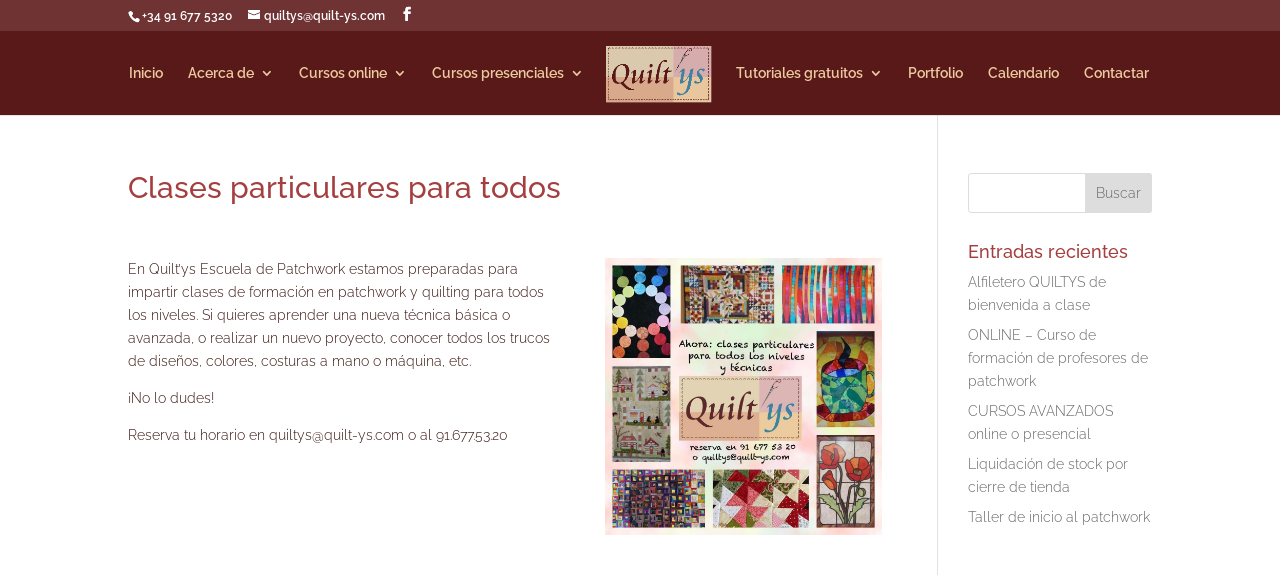

--- FILE ---
content_type: text/plain
request_url: https://www.google-analytics.com/j/collect?v=1&_v=j102&a=1377019486&t=pageview&_s=1&dl=https%3A%2F%2Fwww.quilt-ys.com%2Fclases-particulares-para-todos%2F&ul=en-us%40posix&dt=Clases%20particulares%20para%20todos%20%7C%20Quilt%27ys&sr=1280x720&vp=1280x720&_u=IEBAAEABAAAAACAAI~&jid=1066808403&gjid=1376530302&cid=824970785.1768382956&tid=UA-74499007-1&_gid=1280430958.1768382956&_r=1&_slc=1&z=681207952
body_size: -450
content:
2,cG-RKR103XQH5